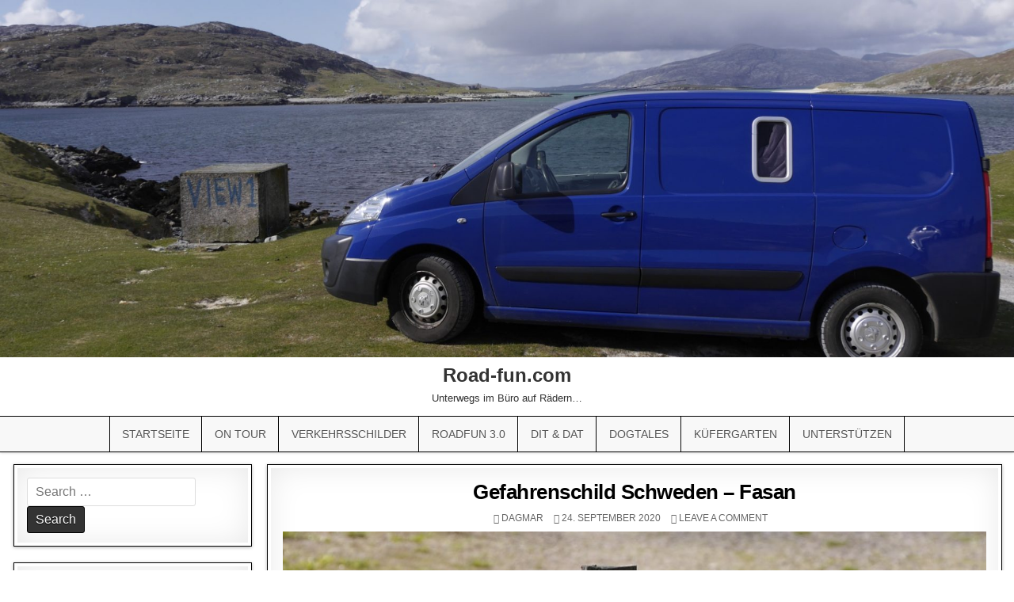

--- FILE ---
content_type: text/html; charset=UTF-8
request_url: https://road-fun.com/gmedia/gefahrenschild_schweden_-_fasan-jpg/
body_size: 16248
content:
<!DOCTYPE html>
<html lang="de">
<head>
<meta charset="UTF-8">
<meta name="viewport" content="width=device-width, initial-scale=1, maximum-scale=1">
<link rel="profile" href="http://gmpg.org/xfn/11">
<link rel="pingback" href="https://road-fun.de/xmlrpc.php">
<meta name='robots' content='index, follow, max-image-preview:large, max-snippet:-1, max-video-preview:-1' />

	<!-- This site is optimized with the Yoast SEO plugin v26.6 - https://yoast.com/wordpress/plugins/seo/ -->
	<title>Gefahrenschild Schweden - Fasan - Road-fun.com</title>
	<link rel="canonical" href="https://road-fun.de/gmedia/gefahrenschild_schweden_-_fasan-jpg/" />
	<meta property="og:locale" content="de_DE" />
	<meta property="og:type" content="article" />
	<meta property="og:title" content="Gefahrenschild Schweden - Fasan - Road-fun.com" />
	<meta property="og:url" content="https://road-fun.de/gmedia/gefahrenschild_schweden_-_fasan-jpg/" />
	<meta property="og:site_name" content="Road-fun.com" />
	<meta name="twitter:card" content="summary_large_image" />
	<script type="application/ld+json" class="yoast-schema-graph">{"@context":"https://schema.org","@graph":[{"@type":"WebPage","@id":"https://road-fun.de/gmedia/gefahrenschild_schweden_-_fasan-jpg/","url":"https://road-fun.de/gmedia/gefahrenschild_schweden_-_fasan-jpg/","name":"Gefahrenschild Schweden - Fasan - Road-fun.com","isPartOf":{"@id":"https://road-fun.de/#website"},"datePublished":"2020-09-24T18:52:45+00:00","breadcrumb":{"@id":"https://road-fun.de/gmedia/gefahrenschild_schweden_-_fasan-jpg/#breadcrumb"},"inLanguage":"de","potentialAction":[{"@type":"ReadAction","target":["https://road-fun.de/gmedia/gefahrenschild_schweden_-_fasan-jpg/"]}]},{"@type":"BreadcrumbList","@id":"https://road-fun.de/gmedia/gefahrenschild_schweden_-_fasan-jpg/#breadcrumb","itemListElement":[{"@type":"ListItem","position":1,"name":"Startseite","item":"https://road-fun.de/"},{"@type":"ListItem","position":2,"name":"Gefahrenschild Schweden &#8211; Fasan"}]},{"@type":"WebSite","@id":"https://road-fun.de/#website","url":"https://road-fun.de/","name":"Road-fun.com","description":"Unterwegs im Büro auf Rädern...","potentialAction":[{"@type":"SearchAction","target":{"@type":"EntryPoint","urlTemplate":"https://road-fun.de/?s={search_term_string}"},"query-input":{"@type":"PropertyValueSpecification","valueRequired":true,"valueName":"search_term_string"}}],"inLanguage":"de"}]}</script>
	<!-- / Yoast SEO plugin. -->


<link rel='dns-prefetch' href='//road-fun.de' />
<link rel='dns-prefetch' href='//fonts.googleapis.com' />
<link rel="alternate" type="application/rss+xml" title="Road-fun.com &raquo; Feed" href="https://road-fun.de/feed/" />
<link rel="alternate" type="application/rss+xml" title="Road-fun.com &raquo; Kommentar-Feed" href="https://road-fun.de/comments/feed/" />
		<!-- Gmedia Open Graph Meta Image -->
		<meta property="og:title" content="Gefahrenschild Schweden - Fasan"/>
		<meta property="og:description" content="Unterwegs im Büro auf Rädern..."/>
		<meta property="og:image" content="https://road-fun.de/wp-content/grand-media/image/Gefahrenschild_Schweden_-_Fasan.jpg"/>
		<!-- End Gmedia Open Graph Meta Image -->
		<link rel="alternate" type="application/rss+xml" title="Road-fun.com &raquo; Gefahrenschild Schweden &#8211; Fasan-Kommentar-Feed" href="https://road-fun.de/gmedia/gefahrenschild_schweden_-_fasan-jpg/feed/" />
<link rel="alternate" title="oEmbed (JSON)" type="application/json+oembed" href="https://road-fun.de/wp-json/oembed/1.0/embed?url=https%3A%2F%2Froad-fun.de%2Fgmedia%2Fgefahrenschild_schweden_-_fasan-jpg%2F" />
<link rel="alternate" title="oEmbed (XML)" type="text/xml+oembed" href="https://road-fun.de/wp-json/oembed/1.0/embed?url=https%3A%2F%2Froad-fun.de%2Fgmedia%2Fgefahrenschild_schweden_-_fasan-jpg%2F&#038;format=xml" />
<style id='wp-img-auto-sizes-contain-inline-css' type='text/css'>
img:is([sizes=auto i],[sizes^="auto," i]){contain-intrinsic-size:3000px 1500px}
/*# sourceURL=wp-img-auto-sizes-contain-inline-css */
</style>
<link rel='stylesheet' id='pt-cv-public-style-css' href='https://road-fun.de/wp-content/plugins/content-views-query-and-display-post-page/public/assets/css/cv.css?ver=4.2.1' type='text/css' media='all' />
<link rel='stylesheet' id='pt-cv-public-pro-style-css' href='https://road-fun.de/wp-content/plugins/pt-content-views-pro/public/assets/css/cvpro.min.css?ver=5.8.8.1' type='text/css' media='all' />
<link rel='stylesheet' id='dashicons-css' href='https://road-fun.de/wp-includes/css/dashicons.min.css?ver=6.9' type='text/css' media='all' />
<link rel='stylesheet' id='post-views-counter-frontend-css' href='https://road-fun.de/wp-content/plugins/post-views-counter/css/frontend.css?ver=1.7.0' type='text/css' media='all' />
<style id='wp-emoji-styles-inline-css' type='text/css'>

	img.wp-smiley, img.emoji {
		display: inline !important;
		border: none !important;
		box-shadow: none !important;
		height: 1em !important;
		width: 1em !important;
		margin: 0 0.07em !important;
		vertical-align: -0.1em !important;
		background: none !important;
		padding: 0 !important;
	}
/*# sourceURL=wp-emoji-styles-inline-css */
</style>
<style id='wp-block-library-inline-css' type='text/css'>
:root{--wp-block-synced-color:#7a00df;--wp-block-synced-color--rgb:122,0,223;--wp-bound-block-color:var(--wp-block-synced-color);--wp-editor-canvas-background:#ddd;--wp-admin-theme-color:#007cba;--wp-admin-theme-color--rgb:0,124,186;--wp-admin-theme-color-darker-10:#006ba1;--wp-admin-theme-color-darker-10--rgb:0,107,160.5;--wp-admin-theme-color-darker-20:#005a87;--wp-admin-theme-color-darker-20--rgb:0,90,135;--wp-admin-border-width-focus:2px}@media (min-resolution:192dpi){:root{--wp-admin-border-width-focus:1.5px}}.wp-element-button{cursor:pointer}:root .has-very-light-gray-background-color{background-color:#eee}:root .has-very-dark-gray-background-color{background-color:#313131}:root .has-very-light-gray-color{color:#eee}:root .has-very-dark-gray-color{color:#313131}:root .has-vivid-green-cyan-to-vivid-cyan-blue-gradient-background{background:linear-gradient(135deg,#00d084,#0693e3)}:root .has-purple-crush-gradient-background{background:linear-gradient(135deg,#34e2e4,#4721fb 50%,#ab1dfe)}:root .has-hazy-dawn-gradient-background{background:linear-gradient(135deg,#faaca8,#dad0ec)}:root .has-subdued-olive-gradient-background{background:linear-gradient(135deg,#fafae1,#67a671)}:root .has-atomic-cream-gradient-background{background:linear-gradient(135deg,#fdd79a,#004a59)}:root .has-nightshade-gradient-background{background:linear-gradient(135deg,#330968,#31cdcf)}:root .has-midnight-gradient-background{background:linear-gradient(135deg,#020381,#2874fc)}:root{--wp--preset--font-size--normal:16px;--wp--preset--font-size--huge:42px}.has-regular-font-size{font-size:1em}.has-larger-font-size{font-size:2.625em}.has-normal-font-size{font-size:var(--wp--preset--font-size--normal)}.has-huge-font-size{font-size:var(--wp--preset--font-size--huge)}.has-text-align-center{text-align:center}.has-text-align-left{text-align:left}.has-text-align-right{text-align:right}.has-fit-text{white-space:nowrap!important}#end-resizable-editor-section{display:none}.aligncenter{clear:both}.items-justified-left{justify-content:flex-start}.items-justified-center{justify-content:center}.items-justified-right{justify-content:flex-end}.items-justified-space-between{justify-content:space-between}.screen-reader-text{border:0;clip-path:inset(50%);height:1px;margin:-1px;overflow:hidden;padding:0;position:absolute;width:1px;word-wrap:normal!important}.screen-reader-text:focus{background-color:#ddd;clip-path:none;color:#444;display:block;font-size:1em;height:auto;left:5px;line-height:normal;padding:15px 23px 14px;text-decoration:none;top:5px;width:auto;z-index:100000}html :where(.has-border-color){border-style:solid}html :where([style*=border-top-color]){border-top-style:solid}html :where([style*=border-right-color]){border-right-style:solid}html :where([style*=border-bottom-color]){border-bottom-style:solid}html :where([style*=border-left-color]){border-left-style:solid}html :where([style*=border-width]){border-style:solid}html :where([style*=border-top-width]){border-top-style:solid}html :where([style*=border-right-width]){border-right-style:solid}html :where([style*=border-bottom-width]){border-bottom-style:solid}html :where([style*=border-left-width]){border-left-style:solid}html :where(img[class*=wp-image-]){height:auto;max-width:100%}:where(figure){margin:0 0 1em}html :where(.is-position-sticky){--wp-admin--admin-bar--position-offset:var(--wp-admin--admin-bar--height,0px)}@media screen and (max-width:600px){html :where(.is-position-sticky){--wp-admin--admin-bar--position-offset:0px}}

/*# sourceURL=wp-block-library-inline-css */
</style><style id='global-styles-inline-css' type='text/css'>
:root{--wp--preset--aspect-ratio--square: 1;--wp--preset--aspect-ratio--4-3: 4/3;--wp--preset--aspect-ratio--3-4: 3/4;--wp--preset--aspect-ratio--3-2: 3/2;--wp--preset--aspect-ratio--2-3: 2/3;--wp--preset--aspect-ratio--16-9: 16/9;--wp--preset--aspect-ratio--9-16: 9/16;--wp--preset--color--black: #000000;--wp--preset--color--cyan-bluish-gray: #abb8c3;--wp--preset--color--white: #ffffff;--wp--preset--color--pale-pink: #f78da7;--wp--preset--color--vivid-red: #cf2e2e;--wp--preset--color--luminous-vivid-orange: #ff6900;--wp--preset--color--luminous-vivid-amber: #fcb900;--wp--preset--color--light-green-cyan: #7bdcb5;--wp--preset--color--vivid-green-cyan: #00d084;--wp--preset--color--pale-cyan-blue: #8ed1fc;--wp--preset--color--vivid-cyan-blue: #0693e3;--wp--preset--color--vivid-purple: #9b51e0;--wp--preset--gradient--vivid-cyan-blue-to-vivid-purple: linear-gradient(135deg,rgb(6,147,227) 0%,rgb(155,81,224) 100%);--wp--preset--gradient--light-green-cyan-to-vivid-green-cyan: linear-gradient(135deg,rgb(122,220,180) 0%,rgb(0,208,130) 100%);--wp--preset--gradient--luminous-vivid-amber-to-luminous-vivid-orange: linear-gradient(135deg,rgb(252,185,0) 0%,rgb(255,105,0) 100%);--wp--preset--gradient--luminous-vivid-orange-to-vivid-red: linear-gradient(135deg,rgb(255,105,0) 0%,rgb(207,46,46) 100%);--wp--preset--gradient--very-light-gray-to-cyan-bluish-gray: linear-gradient(135deg,rgb(238,238,238) 0%,rgb(169,184,195) 100%);--wp--preset--gradient--cool-to-warm-spectrum: linear-gradient(135deg,rgb(74,234,220) 0%,rgb(151,120,209) 20%,rgb(207,42,186) 40%,rgb(238,44,130) 60%,rgb(251,105,98) 80%,rgb(254,248,76) 100%);--wp--preset--gradient--blush-light-purple: linear-gradient(135deg,rgb(255,206,236) 0%,rgb(152,150,240) 100%);--wp--preset--gradient--blush-bordeaux: linear-gradient(135deg,rgb(254,205,165) 0%,rgb(254,45,45) 50%,rgb(107,0,62) 100%);--wp--preset--gradient--luminous-dusk: linear-gradient(135deg,rgb(255,203,112) 0%,rgb(199,81,192) 50%,rgb(65,88,208) 100%);--wp--preset--gradient--pale-ocean: linear-gradient(135deg,rgb(255,245,203) 0%,rgb(182,227,212) 50%,rgb(51,167,181) 100%);--wp--preset--gradient--electric-grass: linear-gradient(135deg,rgb(202,248,128) 0%,rgb(113,206,126) 100%);--wp--preset--gradient--midnight: linear-gradient(135deg,rgb(2,3,129) 0%,rgb(40,116,252) 100%);--wp--preset--font-size--small: 13px;--wp--preset--font-size--medium: 20px;--wp--preset--font-size--large: 36px;--wp--preset--font-size--x-large: 42px;--wp--preset--spacing--20: 0.44rem;--wp--preset--spacing--30: 0.67rem;--wp--preset--spacing--40: 1rem;--wp--preset--spacing--50: 1.5rem;--wp--preset--spacing--60: 2.25rem;--wp--preset--spacing--70: 3.38rem;--wp--preset--spacing--80: 5.06rem;--wp--preset--shadow--natural: 6px 6px 9px rgba(0, 0, 0, 0.2);--wp--preset--shadow--deep: 12px 12px 50px rgba(0, 0, 0, 0.4);--wp--preset--shadow--sharp: 6px 6px 0px rgba(0, 0, 0, 0.2);--wp--preset--shadow--outlined: 6px 6px 0px -3px rgb(255, 255, 255), 6px 6px rgb(0, 0, 0);--wp--preset--shadow--crisp: 6px 6px 0px rgb(0, 0, 0);}:where(.is-layout-flex){gap: 0.5em;}:where(.is-layout-grid){gap: 0.5em;}body .is-layout-flex{display: flex;}.is-layout-flex{flex-wrap: wrap;align-items: center;}.is-layout-flex > :is(*, div){margin: 0;}body .is-layout-grid{display: grid;}.is-layout-grid > :is(*, div){margin: 0;}:where(.wp-block-columns.is-layout-flex){gap: 2em;}:where(.wp-block-columns.is-layout-grid){gap: 2em;}:where(.wp-block-post-template.is-layout-flex){gap: 1.25em;}:where(.wp-block-post-template.is-layout-grid){gap: 1.25em;}.has-black-color{color: var(--wp--preset--color--black) !important;}.has-cyan-bluish-gray-color{color: var(--wp--preset--color--cyan-bluish-gray) !important;}.has-white-color{color: var(--wp--preset--color--white) !important;}.has-pale-pink-color{color: var(--wp--preset--color--pale-pink) !important;}.has-vivid-red-color{color: var(--wp--preset--color--vivid-red) !important;}.has-luminous-vivid-orange-color{color: var(--wp--preset--color--luminous-vivid-orange) !important;}.has-luminous-vivid-amber-color{color: var(--wp--preset--color--luminous-vivid-amber) !important;}.has-light-green-cyan-color{color: var(--wp--preset--color--light-green-cyan) !important;}.has-vivid-green-cyan-color{color: var(--wp--preset--color--vivid-green-cyan) !important;}.has-pale-cyan-blue-color{color: var(--wp--preset--color--pale-cyan-blue) !important;}.has-vivid-cyan-blue-color{color: var(--wp--preset--color--vivid-cyan-blue) !important;}.has-vivid-purple-color{color: var(--wp--preset--color--vivid-purple) !important;}.has-black-background-color{background-color: var(--wp--preset--color--black) !important;}.has-cyan-bluish-gray-background-color{background-color: var(--wp--preset--color--cyan-bluish-gray) !important;}.has-white-background-color{background-color: var(--wp--preset--color--white) !important;}.has-pale-pink-background-color{background-color: var(--wp--preset--color--pale-pink) !important;}.has-vivid-red-background-color{background-color: var(--wp--preset--color--vivid-red) !important;}.has-luminous-vivid-orange-background-color{background-color: var(--wp--preset--color--luminous-vivid-orange) !important;}.has-luminous-vivid-amber-background-color{background-color: var(--wp--preset--color--luminous-vivid-amber) !important;}.has-light-green-cyan-background-color{background-color: var(--wp--preset--color--light-green-cyan) !important;}.has-vivid-green-cyan-background-color{background-color: var(--wp--preset--color--vivid-green-cyan) !important;}.has-pale-cyan-blue-background-color{background-color: var(--wp--preset--color--pale-cyan-blue) !important;}.has-vivid-cyan-blue-background-color{background-color: var(--wp--preset--color--vivid-cyan-blue) !important;}.has-vivid-purple-background-color{background-color: var(--wp--preset--color--vivid-purple) !important;}.has-black-border-color{border-color: var(--wp--preset--color--black) !important;}.has-cyan-bluish-gray-border-color{border-color: var(--wp--preset--color--cyan-bluish-gray) !important;}.has-white-border-color{border-color: var(--wp--preset--color--white) !important;}.has-pale-pink-border-color{border-color: var(--wp--preset--color--pale-pink) !important;}.has-vivid-red-border-color{border-color: var(--wp--preset--color--vivid-red) !important;}.has-luminous-vivid-orange-border-color{border-color: var(--wp--preset--color--luminous-vivid-orange) !important;}.has-luminous-vivid-amber-border-color{border-color: var(--wp--preset--color--luminous-vivid-amber) !important;}.has-light-green-cyan-border-color{border-color: var(--wp--preset--color--light-green-cyan) !important;}.has-vivid-green-cyan-border-color{border-color: var(--wp--preset--color--vivid-green-cyan) !important;}.has-pale-cyan-blue-border-color{border-color: var(--wp--preset--color--pale-cyan-blue) !important;}.has-vivid-cyan-blue-border-color{border-color: var(--wp--preset--color--vivid-cyan-blue) !important;}.has-vivid-purple-border-color{border-color: var(--wp--preset--color--vivid-purple) !important;}.has-vivid-cyan-blue-to-vivid-purple-gradient-background{background: var(--wp--preset--gradient--vivid-cyan-blue-to-vivid-purple) !important;}.has-light-green-cyan-to-vivid-green-cyan-gradient-background{background: var(--wp--preset--gradient--light-green-cyan-to-vivid-green-cyan) !important;}.has-luminous-vivid-amber-to-luminous-vivid-orange-gradient-background{background: var(--wp--preset--gradient--luminous-vivid-amber-to-luminous-vivid-orange) !important;}.has-luminous-vivid-orange-to-vivid-red-gradient-background{background: var(--wp--preset--gradient--luminous-vivid-orange-to-vivid-red) !important;}.has-very-light-gray-to-cyan-bluish-gray-gradient-background{background: var(--wp--preset--gradient--very-light-gray-to-cyan-bluish-gray) !important;}.has-cool-to-warm-spectrum-gradient-background{background: var(--wp--preset--gradient--cool-to-warm-spectrum) !important;}.has-blush-light-purple-gradient-background{background: var(--wp--preset--gradient--blush-light-purple) !important;}.has-blush-bordeaux-gradient-background{background: var(--wp--preset--gradient--blush-bordeaux) !important;}.has-luminous-dusk-gradient-background{background: var(--wp--preset--gradient--luminous-dusk) !important;}.has-pale-ocean-gradient-background{background: var(--wp--preset--gradient--pale-ocean) !important;}.has-electric-grass-gradient-background{background: var(--wp--preset--gradient--electric-grass) !important;}.has-midnight-gradient-background{background: var(--wp--preset--gradient--midnight) !important;}.has-small-font-size{font-size: var(--wp--preset--font-size--small) !important;}.has-medium-font-size{font-size: var(--wp--preset--font-size--medium) !important;}.has-large-font-size{font-size: var(--wp--preset--font-size--large) !important;}.has-x-large-font-size{font-size: var(--wp--preset--font-size--x-large) !important;}
/*# sourceURL=global-styles-inline-css */
</style>

<style id='classic-theme-styles-inline-css' type='text/css'>
/*! This file is auto-generated */
.wp-block-button__link{color:#fff;background-color:#32373c;border-radius:9999px;box-shadow:none;text-decoration:none;padding:calc(.667em + 2px) calc(1.333em + 2px);font-size:1.125em}.wp-block-file__button{background:#32373c;color:#fff;text-decoration:none}
/*# sourceURL=/wp-includes/css/classic-themes.min.css */
</style>
<link rel='stylesheet' id='mintwp-maincss-css' href='https://road-fun.de/wp-content/themes/mintwp-pro/style.css' type='text/css' media='all' />
<link rel='stylesheet' id='font-awesome-css' href='https://road-fun.de/wp-content/themes/mintwp-pro/assets/css/font-awesome.min.css' type='text/css' media='all' />
<link rel='stylesheet' id='mintwp-webfont-css' href='//fonts.googleapis.com/css?family=Playfair+Display:400,400i,700,700i|Domine:400,700|Oswald:400,700|Patua+One&#038;subset=greek' type='text/css' media='all' />
<link rel='stylesheet' id='wp-pagenavi-css' href='https://road-fun.de/wp-content/plugins/wp-pagenavi/pagenavi-css.css?ver=2.70' type='text/css' media='all' />
<link rel='stylesheet' id='gmedia-global-frontend-css' href='https://road-fun.de/wp-content/plugins/grand-media/assets/gmedia.global.front.css?ver=1.15.0' type='text/css' media='all' />
<script type="text/javascript" src="https://road-fun.de/wp-includes/js/jquery/jquery.min.js?ver=3.7.1" id="jquery-core-js"></script>
<script type="text/javascript" src="https://road-fun.de/wp-includes/js/jquery/jquery-migrate.min.js?ver=3.4.1" id="jquery-migrate-js"></script>
<link rel="https://api.w.org/" href="https://road-fun.de/wp-json/" /><link rel="EditURI" type="application/rsd+xml" title="RSD" href="https://road-fun.de/xmlrpc.php?rsd" />
<meta name="generator" content="WordPress 6.9" />
<link rel='shortlink' href='https://road-fun.de/?p=5655' />

<!-- <meta name="GmediaGallery" version="1.24.1/1.8.0" license="2651:1sl-5e3b-2aca-2b28" /> -->
    <style type="text/css">
    body{font-family:Verdana,Geneva,sans-serif;font-size:16px;font-weight:;font-style:;line-height:;}

    h1{font-size:;font-weight:;font-style:;}
    h2{font-size:;font-weight:;font-style:;}
    h3{font-size:;font-weight:;font-style:;}
    h4{font-size:;font-weight:;font-style:;}
    h5{font-size:;font-weight:;font-style:;}
    h6{font-size:;font-weight:;font-style:;}
    h1,h2,h3,h4,h5,h6{font-family:Verdana,Geneva,sans-serif;line-height:;}

    .mintwp-site-title{font-family:Verdana,Geneva,sans-serif;font-size:;font-weight:;font-style:;line-height: !important;}
    .mintwp-site-description{font-family:Verdana,Geneva,sans-serif;font-size:;font-weight:;font-style:;line-height: !important;}

    .mintwp-nav-primary-menu a{font-family:Verdana,Geneva,sans-serif;font-size:14px;font-weight:;font-style:;}

    .entry-title{font-family:Verdana,Geneva,sans-serif;font-size:;font-weight:;font-style:;line-height:;}

    .mintwp-posts-heading,.mintwp-sidebar-widget-areas .widget .mintwp-widget-title,.mintwp-featured-posts-area .widget .mintwp-widget-title{font-family:Verdana,Geneva,sans-serif;font-size:;font-weight:;font-style:;line-height:;}

    #mintwp-footer-blocks .widget .mintwp-widget-title{font-family:Verdana,Geneva,sans-serif;font-size:;font-weight:;font-style:;line-height:;}

    .mintwp-list-post .mintwp-list-post-title{font-family:Verdana,Geneva,sans-serif;font-size:;font-weight:;font-style:;line-height:;}

    .mintwp-related-posts-wrap h4,.mintwp-grid-post .mintwp-grid-post-title{font-family:Verdana,Geneva,sans-serif;font-size:;font-weight:;font-style:;line-height:;}

    .mintwp-grid-post-categories a{font-family:Verdana,Geneva,sans-serif;font-size:;font-weight:;font-style:;}

    .mintwp-entry-meta-single,.mintwp-list-post-footer,.mintwp-grid-post-footer{font-family:Verdana,Geneva,sans-serif;font-size:;font-weight:;font-style:;}
    </style>
        <style type="text/css">
        
                    
                
        .mintwp-top-social-icons{background: #ffffff;}
    
    
            .mintwp-nav-primary{border-top:1px solid #000000}
            .mintwp-nav-primary{border-bottom:1px solid #000000}
                                    .mintwp-nav-primary-menu .sub-menu a,.mintwp-nav-primary-menu .children a{border:1px solid #000000;border-top:none;}
    .mintwp-nav-primary-menu .sub-menu li:first-child a,.mintwp-nav-primary-menu .children li:first-child a{border-top:1px solid #000000;}
    .mintwp-nav-primary-menu > li > a{border-right:1px solid #000000;}
    .mintwp-nav-primary-menu > li:first-child > a{border-left:1px solid #000000;}
        
    
            .mintwp-box{border:1px solid #000000}
            .mintwp-box-inside{border:4px solid #ffffff}
    
            .mintwp-grid-post{border:1px solid #000000;}
            .mintwp-grid-post-inside{border:4px solid #ffffff;}
                            
        
                
                        
        
            
                
                                    
            
        </style>
    <style type="text/css" id="custom-background-css">
body.custom-background { background-color: #ffffff; }
</style>
	<link rel="icon" href="https://road-fun.de/wp-content/uploads/2019/02/roadfun.jpg" sizes="32x32" />
<link rel="icon" href="https://road-fun.de/wp-content/uploads/2019/02/roadfun.jpg" sizes="192x192" />
<link rel="apple-touch-icon" href="https://road-fun.de/wp-content/uploads/2019/02/roadfun.jpg" />
<meta name="msapplication-TileImage" content="https://road-fun.de/wp-content/uploads/2019/02/roadfun.jpg" />
</head>

<body class="wp-singular gmedia-template-default single single-gmedia postid-5655 custom-background wp-theme-mintwp-pro mintwp-animated mintwp-fadein dpt mintwp-site-singular mintwp-layout-s1-c mintwp-header-full-width mintwp-no-bottom-widgets" id="mintwp-site-body" itemscope="itemscope" itemtype="http://schema.org/WebPage">

<div id="mintwp-search-overlay-wrap" class="mintwp-search-overlay">
  <span class="mintwp-search-closebtn" title="Close Search">&#xD7;</span>
  <div class="mintwp-search-overlay-content">
    
<form role="search" method="get" class="mintwp-search-form" action="https://road-fun.de/">
<label>
    <span class="screen-reader-text">Search for:</span>
    <input type="search" class="mintwp-search-field" placeholder="Search &hellip;" value="" name="s" />
</label>
<input type="submit" class="mintwp-search-submit" value="Search" />
</form>  </div>
</div>

<div class="mintwp-container" id="mintwp-header" itemscope="itemscope" itemtype="http://schema.org/WPHeader" role="banner">
<div class="mintwp-head-content clearfix" id="mintwp-head-content">

    <div class="mintwp-header-image clearfix">
    <a href="https://road-fun.de/" rel="home" class="mintwp-header-img-link">
        <img src="https://road-fun.com/wp-content/uploads/2020/08/cropped-view1.jpg" width="1920" height="676" alt="" class="mintwp-header-img"/>
    </a>
    </div>
    
<div class="mintwp-outer-wrapper">
<div class="mintwp-header-inside clearfix">

<div id="mintwp-logo">
    <div class="site-branding">
      <h1 class="mintwp-site-title"><a href="https://road-fun.de/" rel="home">Road-fun.com</a></h1>
      <p class="mintwp-site-description">Unterwegs im Büro auf Rädern&#8230;</p>
    </div>
</div><!--/#mintwp-logo -->


</div>
</div>

</div><!--/#mintwp-head-content -->
</div><!--/#mintwp-header -->

<div class="mintwp-container mintwp-primary-menu-container clearfix">
<div class="mintwp-primary-menu-container-inside clearfix">
<nav class="mintwp-nav-primary" id="mintwp-primary-navigation" itemscope="itemscope" itemtype="http://schema.org/SiteNavigationElement" role="navigation">
<div class="mintwp-outer-wrapper">
<div class="menu-navi-container"><ul id="mintwp-menu-primary-navigation" class="mintwp-nav-primary-menu mintwp-menu-primary"><li id="menu-item-22" class="menu-item menu-item-type-custom menu-item-object-custom menu-item-22"><a href="http://road-fun.com">Startseite</a></li>
<li id="menu-item-216" class="menu-item menu-item-type-taxonomy menu-item-object-category menu-item-has-children menu-item-216"><a href="https://road-fun.de/category/on-tour/">On Tour</a>
<ul class="sub-menu">
	<li id="menu-item-700" class="menu-item menu-item-type-taxonomy menu-item-object-category menu-item-has-children menu-item-700"><a href="https://road-fun.de/category/on-tour/reiseabenteuer-so/">Reiseabenteuer &amp; so</a>
	<ul class="sub-menu">
		<li id="menu-item-9915" class="menu-item menu-item-type-post_type menu-item-object-page menu-item-9915"><a href="https://road-fun.de/alpen-und-mehr-d-a-ch-i/">Alpen und mehr</a></li>
		<li id="menu-item-659" class="menu-item menu-item-type-taxonomy menu-item-object-category menu-item-659"><a href="https://road-fun.de/category/on-tour/reiseabenteuer-so/skandinavien/">Skandinavien</a></li>
		<li id="menu-item-655" class="menu-item menu-item-type-taxonomy menu-item-object-category menu-item-655"><a href="https://road-fun.de/category/on-tour/reiseabenteuer-so/grossbritannien-irland/">Großbritannien &#038; Irland</a></li>
		<li id="menu-item-656" class="menu-item menu-item-type-taxonomy menu-item-object-category menu-item-656"><a href="https://road-fun.de/category/on-tour/reiseabenteuer-so/island-faeroeer/">Island &#038; Färöer</a></li>
		<li id="menu-item-654" class="menu-item menu-item-type-taxonomy menu-item-object-category menu-item-654"><a href="https://road-fun.de/category/on-tour/reiseabenteuer-so/frankreich-spanien/">Der (Süd)Westen</a></li>
		<li id="menu-item-657" class="menu-item menu-item-type-taxonomy menu-item-object-category menu-item-657"><a href="https://road-fun.de/category/on-tour/reiseabenteuer-so/mittelmeer-inseln/">Mittelmeer &#038; Inseln</a></li>
		<li id="menu-item-3789" class="menu-item menu-item-type-taxonomy menu-item-object-category menu-item-3789"><a href="https://road-fun.de/category/on-tour/reiseabenteuer-so/baltikum/">Baltikum &#038; Polen</a></li>
		<li id="menu-item-651" class="menu-item menu-item-type-taxonomy menu-item-object-category menu-item-651"><a href="https://road-fun.de/category/on-tour/reiseabenteuer-so/balkan-osteuropa/">Balkan &amp; Osteuropa</a></li>
		<li id="menu-item-653" class="menu-item menu-item-type-taxonomy menu-item-object-category menu-item-653"><a href="https://road-fun.de/category/on-tour/reiseabenteuer-so/china-peking/">Asien</a></li>
		<li id="menu-item-658" class="menu-item menu-item-type-taxonomy menu-item-object-category menu-item-658"><a href="https://road-fun.de/category/on-tour/reiseabenteuer-so/neuseeland/">Neuseeland</a></li>
	</ul>
</li>
	<li id="menu-item-701" class="menu-item menu-item-type-taxonomy menu-item-object-category menu-item-701"><a href="https://road-fun.de/category/on-tour/schmeck-die-welt/">Schmeck die Welt</a></li>
	<li id="menu-item-649" class="menu-item menu-item-type-taxonomy menu-item-object-category menu-item-649"><a href="https://road-fun.de/category/my-car-is-my-castle/">My car is my castle</a></li>
</ul>
</li>
<li id="menu-item-8377" class="menu-item menu-item-type-post_type menu-item-object-page menu-item-has-children menu-item-8377"><a href="https://road-fun.de/road-fun-die-grosse-verkehrsschildersammlung/">Verkehrsschilder</a>
<ul class="sub-menu">
	<li id="menu-item-9297" class="menu-item menu-item-type-custom menu-item-object-custom menu-item-9297"><a href="http://road-fun.com/road-fun-die-grosse-verkehrsschildersammlung/#europa">Schilder in Europa</a></li>
	<li id="menu-item-9298" class="menu-item menu-item-type-custom menu-item-object-custom menu-item-9298"><a href="http://road-fun.com/road-fun-die-grosse-verkehrsschildersammlung/#afrika">Schilder in Afrika</a></li>
	<li id="menu-item-9299" class="menu-item menu-item-type-custom menu-item-object-custom menu-item-9299"><a href="http://road-fun.com/road-fun-die-grosse-verkehrsschildersammlung/#amerika">Amerika (Nord + Süd)</a></li>
	<li id="menu-item-9301" class="menu-item menu-item-type-custom menu-item-object-custom menu-item-9301"><a href="http://road-fun.com/road-fun-die-grosse-verkehrsschildersammlung/#asien">Schilder in Asien</a></li>
	<li id="menu-item-9300" class="menu-item menu-item-type-custom menu-item-object-custom menu-item-9300"><a href="http://road-fun.com/road-fun-die-grosse-verkehrsschildersammlung/#ozeanien">Schilder in Ozeanien</a></li>
	<li id="menu-item-5194" class="menu-item menu-item-type-post_type menu-item-object-post menu-item-5194"><a href="https://road-fun.de/individuelle-schilderanfertigungen-fuer-die-private-nutzung/">Individual Schilder</a></li>
	<li id="menu-item-5859" class="menu-item menu-item-type-taxonomy menu-item-object-category menu-item-5859"><a href="https://road-fun.de/category/schildergeschichten/">Schildergeschichten</a></li>
</ul>
</li>
<li id="menu-item-9904" class="menu-item menu-item-type-post_type menu-item-object-page menu-item-9904"><a href="https://road-fun.de/roadfun-3-0-ab-jetzt-im-wohnmobil/">Roadfun 3.0</a></li>
<li id="menu-item-374" class="menu-item menu-item-type-taxonomy menu-item-object-category menu-item-has-children menu-item-374"><a href="https://road-fun.de/category/dit-dat/">Dit &amp; Dat</a>
<ul class="sub-menu">
	<li id="menu-item-6604" class="menu-item menu-item-type-taxonomy menu-item-object-category menu-item-6604"><a href="https://road-fun.de/category/roadfun/kunst-am-strassenrand/">Kunst am Straßenrand</a></li>
	<li id="menu-item-2281" class="menu-item menu-item-type-post_type menu-item-object-post menu-item-2281"><a href="https://road-fun.de/365-ueberzeugende-ausreden-fuers-zuspaetkommen-mit-beweisfoto/">365 x Zuspätkommen</a></li>
	<li id="menu-item-2280" class="menu-item menu-item-type-post_type menu-item-object-post menu-item-2280"><a href="https://road-fun.de/pick-up-3-pieces/">Pick up 3 Pieces</a></li>
	<li id="menu-item-4433" class="menu-item menu-item-type-taxonomy menu-item-object-category menu-item-4433"><a href="https://road-fun.de/category/heldengalerie/">Heldengalerie</a></li>
</ul>
</li>
<li id="menu-item-215" class="menu-item menu-item-type-taxonomy menu-item-object-category menu-item-215"><a href="https://road-fun.de/category/dogtales/">Dogtales</a></li>
<li id="menu-item-8144" class="menu-item menu-item-type-taxonomy menu-item-object-category menu-item-8144"><a href="https://road-fun.de/category/kuefergarten/">Küfergarten</a></li>
<li id="menu-item-10972" class="menu-item menu-item-type-post_type menu-item-object-page menu-item-has-children menu-item-10972"><a href="https://road-fun.de/road-fun-unterstuetzen/">Unterstützen</a>
<ul class="sub-menu">
	<li id="menu-item-1291" class="menu-item menu-item-type-custom menu-item-object-custom menu-item-1291"><a href="https://stock.adobe.com/de/contributor/203215918/Roadfun">Road-Fun Fotos</a></li>
</ul>
</li>
</ul></div></div>
</nav>
</div>
</div>

<div class="mintwp-outer-wrapper">


</div>

<div class="mintwp-outer-wrapper">
<div class="mintwp-container clearfix" id="mintwp-wrapper">
<div class="mintwp-content-wrapper clearfix" id="mintwp-content-wrapper">
<div class="mintwp-main-wrapper clearfix" id="mintwp-main-wrapper" itemscope="itemscope" itemtype="http://schema.org/Blog" role="main">
<div class="theiaStickySidebar">
<div class="mintwp-main-wrapper-inside clearfix">




<div class="mintwp-posts-wrapper" id="mintwp-posts-wrapper">


    
<article id="post-5655" class="mintwp-post-singular mintwp-box post-5655 gmedia type-gmedia status-publish hentry">
<div class='mintwp-box-inside'>

    <header class="entry-header">
        
        <h1 class="post-title entry-title"><a href="https://road-fun.de/gmedia/gefahrenschild_schweden_-_fasan-jpg/" rel="bookmark">Gefahrenschild Schweden &#8211; Fasan</a></h1>
                <div class="mintwp-entry-meta-single">
    <span class="mintwp-entry-meta-single-author"><i class="fa fa-user-circle-o"></i>&nbsp;<span class="author vcard" itemscope="itemscope" itemtype="http://schema.org/Person" itemprop="author"><a class="url fn n" href="https://road-fun.de/author/dagmar/">Dagmar</a></span></span>    <span class="mintwp-entry-meta-single-date"><i class="fa fa-clock-o"></i>&nbsp;24. September 2020</span>        <span class="mintwp-entry-meta-single-comments"><i class="fa fa-comments-o"></i>&nbsp;<a href="https://road-fun.de/gmedia/gefahrenschild_schweden_-_fasan-jpg/#respond">Leave a comment</a></span>
            </div>
        </header><!-- .entry-header -->

    <div class="entry-content clearfix">
            <div class="GmediaGallery_SinglePage">					<a class="gmedia-item-link" rel="gmedia-item"						href="https://road-fun.de/wp-content/grand-media/image/Gefahrenschild_Schweden_-_Fasan.jpg"><img class="gmedia-item"							style="max-width:100%;"							src="https://road-fun.de/wp-content/grand-media/image/Gefahrenschild_Schweden_-_Fasan.jpg"							alt="Gefahrenschild Schweden - Fasan"/></a>										<div class="gmsingle_wrapper gmsingle_clearfix">						<script type="text/html" class="gm_script2html">							<div class="gmsingle_photo_header gmsingle_clearfix">								<div class="gmsingle_name_wrap gmsingle_clearfix">																			<div class="gmsingle_user_avatar">											<a class="gmsingle_user_avatar_link"												href="https://road-fun.de/author/dagmar/"><img													src="https://secure.gravatar.com/avatar/08c6ec7ef4d93d2fbe225b76565621a63da37a6678b0e155e35c83c53d6b4a30?s=60&#038;d=wavatar&#038;r=g" alt=""/></a>										</div>																		<div class="gmsingle_title_author">										<div class="gmsingle_title">											Gefahrenschild Schweden - Fasan											&nbsp;										</div>										<div class="gmsingle_author_name">											<a class="gmsingle_author_link"												href="https://road-fun.de/author/dagmar/">Dagmar</a>										</div>									</div>								</div>							</div>						</script>						<div class="gmsingle_photo_info">							<div class="gmsingle_description_wrap">																<script type="text/html" class="gm_script2html">																			<div class="gmsingle_terms">											<span class="gmsingle_term_label">Kategorien:</span>											<span class="gmsingle_categories"><span class='gmsingle_term'><a href='https://road-fun.de/gmedia-category/Schilder als Individualanfertigungen/'>Schilder als Individualanfertigungen</a></span> <span class='gmsingle_term'><a href='https://road-fun.de/gmedia-category/Verkehrsschilder Schweden/'>Verkehrsschilder Schweden</a></span></span>										</div>																				<div class="gmsingle_terms">											<span class="gmsingle_term_label">Schlagwörter:</span>											<span class="gmsingle_tags"><span class='gmsingle_term'><a href='https://road-fun.de/gmedia-tag/Schweden Gefahr Tiere/'>#Schweden Gefahr Tiere</a></span></span>										</div>																	</script>							</div>							<script type="text/html" class="gm_script2html">																<div class="gmsingle_details_section">									<div class="gmsingle_details_title">Details</div>									<div class="gmsingle_slide_details">																				<div class='gmsingle_meta'>																						<div class='gmsingle_clearfix'>												<span class='gmsingle_meta_key'>Uploaded</span>												<span class='gmsingle_meta_value'>24. September 2020</span>											</div>										</div>									</div>								</div>							</script>						</div>					</div>					<style>						.gmsingle_clearfix {							display: block;						}						.gmsingle_clearfix::after {							visibility: hidden;							display: block;							font-size: 0;							content: ' ';							clear: both;							height: 0;						}						.gmsingle_wrapper {							margin: 0 auto;						}						.gmsingle_wrapper * {							-webkit-box-sizing: border-box;							-moz-box-sizing: border-box;							box-sizing: border-box;						}						.gmsingle_photo_header {							margin-bottom: 15px;						}						.gmsingle_name_wrap {							padding: 24px 0 2px 80px;							height: 85px;							max-width: 100%;							overflow: hidden;							white-space: nowrap;							position: relative;						}						.gmsingle_name_wrap .gmsingle_user_avatar {							position: absolute;							top: 20px;							left: 0;						}						.gmsingle_name_wrap .gmsingle_user_avatar a.gmsingle_user_avatar_link {							display: block;							text-decoration: none;						}						.gmsingle_name_wrap .gmsingle_user_avatar img {							height: 60px !important;							width: auto;							overflow: hidden;							border-radius: 3px;						}						.gmsingle_name_wrap .gmsingle_title_author {							display: inline-block;							vertical-align: top;							max-width: 100%;						}						.gmsingle_name_wrap .gmsingle_title_author .gmsingle_title {							text-rendering: auto;							font-weight: 100;							font-size: 24px;							width: 100%;							overflow: hidden;							white-space: nowrap;							text-overflow: ellipsis;							margin: 0;							padding: 1px 0;							height: 1.1em;							line-height: 1;							box-sizing: content-box;							letter-spacing: 0;							text-transform: capitalize;						}						.gmsingle_name_wrap .gmsingle_title_author > div {							font-size: 14px;						}						.gmsingle_name_wrap .gmsingle_title_author .gmsingle_author_name {							float: left;						}						.gmsingle_name_wrap .gmsingle_title_author a {							font-size: inherit;						}						.gmsingle_photo_info {							display: flex;							flex-wrap: wrap;						}						.gmsingle_details_title {							margin: 0;							padding: 0;							text-transform: uppercase;							font-size: 18px;							line-height: 1em;							font-weight: 300;							height: 1.1em;							display: inline-block;							overflow: visible;							border: none;						}						.gmsingle_description_wrap {							flex: 1;							overflow: hidden;							min-width: 220px;							max-width: 100%;							padding-right: 7px;							margin-bottom: 30px;						}						.gmsingle_description_wrap .gmsingle_terms {							overflow: hidden;							margin: 0;							position: relative;							font-size: 14px;							font-weight: 300;						}						.gmsingle_description_wrap .gmsingle_term_label {							margin-right: 10px;						}						.gmsingle_description_wrap .gmsingle_term_label:empty {							display: none;						}						.gmsingle_description_wrap .gmsingle_terms .gmsingle_term {							display: inline-block;							margin: 0 12px 1px 0;						}						.gmsingle_description_wrap .gmsingle_terms .gmsingle_term a {							white-space: nowrap;						}						.gmsingle_details_section {							flex: 1;							width: 33%;							padding-right: 7px;							padding-left: 7px;							min-width: 220px;							max-width: 100%;						}						.gmsingle_details_section .gmsingle_slide_details {							margin: 20px 0;						}						.gmsingle_location_section {							flex: 1;							width: 27%;							padding-right: 7px;							padding-left: 7px;							min-width: 220px;							max-width: 100%;						}						.gmsingle_location_section .gmsingle_location_info {							margin: 20px 0;						}						.gmsingle_location_section .gmsingle_location_info * {							display: block;						}						.gmsingle_location_section .gmsingle_location_info img {							width: 100%;							height: auto;						}						.gmsingle_badges {							border-bottom: 1px solid rgba(0, 0, 0, 0.1);							padding-bottom: 17px;							margin-bottom: 12px;							text-align: left;							font-weight: 300;						}						.gmsingle_badges__column {							display: inline-block;							vertical-align: top;							width: 40%;							min-width: 80px;						}						.gmsingle_badges__column .gmsingle_badges__label {							font-size: 14px;						}						.gmsingle_badges__column .gmsingle_badges__count {							font-size: 20px;							line-height: 1em;							margin-top: 1px;						}						.gmsingle_exif {							border-bottom: 1px solid rgba(0, 0, 0, 0.1);							padding-bottom: 12px;							margin-bottom: 12px;							text-align: left;							font-size: 14px;							line-height: 1.7em;							font-weight: 300;						}						.gmsingle_exif .gmsingle_camera_settings .gmsingle_separator {							font-weight: 200;							padding: 0 5px;							display: inline-block;						}						.gmsingle_meta {							padding-bottom: 12px;							margin-bottom: 12px;							text-align: left;							font-size: 14px;							line-height: 1.2em;							font-weight: 300;						}						.gmsingle_meta .gmsingle_meta_key {							float: left;							padding: 3px 0;							width: 40%;							min-width: 80px;						}						.gmsingle_meta .gmsingle_meta_value {							float: left;							white-space: nowrap;							padding: 3px 0;							text-transform: capitalize;						}					</style>					</div>    </div><!-- .entry-content -->

    <footer class="entry-footer">
                    </footer><!-- .entry-footer -->

    
    
</div>
</article>
    
	<nav class="navigation post-navigation" aria-label="Beiträge">
		<h2 class="screen-reader-text">Beitragsnavigation</h2>
		<div class="nav-links"><div class="nav-previous"><a href="https://road-fun.de/gmedia/gefahrenschild_schweden_-_absturzgefahr-jpg/" rel="prev">&larr; Gefahrenschild Schweden &#8211; Absturzgefahr</a></div><div class="nav-next"><a href="https://road-fun.de/gmedia/gefahrenschild_schweden_-_fasane-jpg/" rel="next">Gefahrenschild Schweden &#8211; Fasane &rarr;</a></div></div>
	</nav>
    <div class="mintwp-featured-posts-area clearfix">
        </div>

    
<div id="comments" class="comments-area mintwp-box">
<div class='mintwp-box-inside'>

    	<div id="respond" class="comment-respond">
		<h3 id="reply-title" class="comment-reply-title">Schreibe einen Kommentar <small><a rel="nofollow" id="cancel-comment-reply-link" href="/gmedia/gefahrenschild_schweden_-_fasan-jpg/#respond" style="display:none;">Antwort abbrechen</a></small></h3><form action="https://road-fun.de/wp-comments-post.php" method="post" id="commentform" class="comment-form"><p class="comment-notes"><span id="email-notes">Deine E-Mail-Adresse wird nicht veröffentlicht.</span> <span class="required-field-message">Erforderliche Felder sind mit <span class="required">*</span> markiert</span></p><p class="comment-form-comment"><label for="comment">Kommentar <span class="required">*</span></label> <textarea autocomplete="new-password"  id="j74b4088d0"  name="j74b4088d0"   cols="45" rows="8" maxlength="65525" required></textarea><textarea id="comment" aria-label="hp-comment" aria-hidden="true" name="comment" autocomplete="new-password" style="padding:0 !important;clip:rect(1px, 1px, 1px, 1px) !important;position:absolute !important;white-space:nowrap !important;height:1px !important;width:1px !important;overflow:hidden !important;" tabindex="-1"></textarea><script data-noptimize>document.getElementById("comment").setAttribute( "id", "af41f7aee294b577468bb1849aa828a9" );document.getElementById("j74b4088d0").setAttribute( "id", "comment" );</script><input type="hidden" name="ab_init_time" value="1768747968" /></p><p class="comment-form-author"><label for="author">Name <span class="required">*</span></label> <input id="author" name="author" type="text" value="" size="30" maxlength="245" autocomplete="name" required /></p>
<p class="comment-form-email"><label for="email">E-Mail-Adresse <span class="required">*</span></label> <input id="email" name="email" type="email" value="" size="30" maxlength="100" aria-describedby="email-notes" autocomplete="email" required /></p>
<p class="comment-form-url"><label for="url">Website</label> <input id="url" name="url" type="url" value="" size="30" maxlength="200" autocomplete="url" /></p>
<p class="comment-form-cookies-consent"><input id="wp-comment-cookies-consent" name="wp-comment-cookies-consent" type="checkbox" value="yes" /> <label for="wp-comment-cookies-consent">Meinen Namen, meine E-Mail-Adresse und meine Website in diesem Browser für die nächste Kommentierung speichern.</label></p>
<p class="form-submit"><input name="submit" type="submit" id="submit" class="submit" value="Kommentar abschicken" /> <input type='hidden' name='comment_post_ID' value='5655' id='comment_post_ID' />
<input type='hidden' name='comment_parent' id='comment_parent' value='0' />
</p></form>	</div><!-- #respond -->
	
</div>
</div><!-- #comments -->
<div class="clear"></div>

</div><!--/#mintwp-posts-wrapper -->




</div>
</div>
</div><!-- /#mintwp-main-wrapper -->




<div class="mintwp-sidebar-one-wrapper mintwp-sidebar-widget-areas clearfix" id="mintwp-sidebar-one-wrapper" itemscope="itemscope" itemtype="http://schema.org/WPSideBar" role="complementary">
<div class="theiaStickySidebar">
<div class="mintwp-sidebar-one-wrapper-inside clearfix">

<div id="search-4" class="mintwp-side-widget mintwp-box widget widget_search"><div class="mintwp-side-widget-inside mintwp-box-inside">
<form role="search" method="get" class="mintwp-search-form" action="https://road-fun.de/">
<label>
    <span class="screen-reader-text">Search for:</span>
    <input type="search" class="mintwp-search-field" placeholder="Search &hellip;" value="" name="s" />
</label>
<input type="submit" class="mintwp-search-submit" value="Search" />
</form></div></div><div id="text-3" class="mintwp-side-widget mintwp-box widget widget_text"><div class="mintwp-side-widget-inside mintwp-box-inside">			<div class="textwidget"><p><img loading="lazy" decoding="async" class="alignleft wp-image-12114 size-medium" src="https://road-fun.de/wp-content/uploads/2025/11/DL-300x207.jpg" alt="" width="300" height="207" srcset="https://road-fun.de/wp-content/uploads/2025/11/DL-300x207.jpg 300w, https://road-fun.de/wp-content/uploads/2025/11/DL.jpg 400w" sizes="auto, (max-width: 300px) 100vw, 300px" /></p>
<p>Mit Hund unterwegs in Sachen Road-Fun. Was wir dabei alles erleben, entdecken, bewundern, bestaunen&#8230; erzähl und zeig ich dir in diesem Blog.</p>
<p><center><script type='text/javascript' src='https://ko-fi.com/widgets/widget_2.js'></script><script type='text/javascript'>kofiwidget2.init('Buy us a coffee or a bone', '#fc0a57', 'A08125SY');kofiwidget2.draw();</script></center><br />
Wenn du auf Road-Fun Spaß hast oder nützliche Informationen bekommst, spendier mir doch einen Kaffee oder Rossi einen Knochen ;-)))</p>
</div>
		</div></div>
		<div id="recent-posts-4" class="mintwp-side-widget mintwp-box widget widget_recent_entries"><div class="mintwp-side-widget-inside mintwp-box-inside">
		<h2 class="mintwp-widget-title"><span>Neueste Beiträge</span></h2>
		<ul>
											<li>
					<a href="https://road-fun.de/good-bye-rossi/">Good Bye Rossi</a>
									</li>
											<li>
					<a href="https://road-fun.de/albanien/">🛆 Albanien</a>
									</li>
											<li>
					<a href="https://road-fun.de/griechenland/">🛆 Griechenland</a>
									</li>
											<li>
					<a href="https://road-fun.de/%f0%9f%9b%86-ddr/">🛆 DDR</a>
									</li>
											<li>
					<a href="https://road-fun.de/%f0%9f%9b%86-andorra/">🛆 Andorra</a>
									</li>
					</ul>

		</div></div>
</div>
</div>
</div><!-- /#mintwp-sidebar-one-wrapper-->



</div><!--/#mintwp-content-wrapper -->
</div><!--/#mintwp-wrapper -->
</div>

<div class="mintwp-outer-wrapper">


</div>


<div class='clearfix' id='mintwp-footer-blocks' itemscope='itemscope' itemtype='http://schema.org/WPFooter' role='contentinfo'>
<div class='mintwp-container clearfix'>
<div class="mintwp-outer-wrapper">

<div class='mintwp-footer-block'>
<div id="pages-5" class="mintwp-footer-widget widget widget_pages"><h2 class="mintwp-widget-title"><span>Infos</span></h2>
			<ul>
				<li class="page_item page-item-9913"><a href="https://road-fun.de/alpen-und-mehr-d-a-ch-i/">Alpen und mehr (D A CH I)</a></li>
<li class="page_item page-item-20"><a href="https://road-fun.de/datenschutzerklaerung-2/">Datenschutzerklärung</a></li>
<li class="page_item page-item-293"><a href="https://road-fun.de/impressum/">Impressum</a></li>
<li class="page_item page-item-6665"><a href="https://road-fun.de/road-fun-die-grosse-verkehrsschildersammlung/">Road-Fun &#8211; die große Verkehrsschildersammlung</a></li>
<li class="page_item page-item-10970"><a href="https://road-fun.de/road-fun-unterstuetzen/">Road-Fun unterstützen</a></li>
<li class="page_item page-item-9889"><a href="https://road-fun.de/roadfun-3-0-ab-jetzt-im-wohnmobil/">Roadfun 3.0 &#8211; ab jetzt im Wohnmobil</a></li>
			</ul>

			</div></div>

<div class='mintwp-footer-block'>
</div>

<div class='mintwp-footer-block'>
</div>

<div class='mintwp-footer-block'>
</div>

</div>
</div><!--/#mintwp-footer-blocks-->
</div>

<div class='clearfix' id='mintwp-footer'>
<div class='mintwp-foot-wrap mintwp-container'>
<div class="mintwp-outer-wrapper">
  <p class='mintwp-copyright'>Copyright &copy; 2026 Road-fun.com</p>
<p class='mintwp-credit'><a href="https://themesdna.com/">Design by ThemesDNA.com</a></p></div>
</div><!--/#mintwp-footer -->
</div>

<script type="speculationrules">
{"prefetch":[{"source":"document","where":{"and":[{"href_matches":"/*"},{"not":{"href_matches":["/wp-*.php","/wp-admin/*","/wp-content/uploads/*","/wp-content/*","/wp-content/plugins/*","/wp-content/themes/mintwp-pro/*","/*\\?(.+)"]}},{"not":{"selector_matches":"a[rel~=\"nofollow\"]"}},{"not":{"selector_matches":".no-prefetch, .no-prefetch a"}}]},"eagerness":"conservative"}]}
</script>
<script type="text/javascript" id="pt-cv-content-views-script-js-extra">
/* <![CDATA[ */
var PT_CV_PUBLIC = {"_prefix":"pt-cv-","page_to_show":"5","_nonce":"b2ad17e337","is_admin":"","is_mobile":"","ajaxurl":"https://road-fun.de/wp-admin/admin-ajax.php","lang":"","loading_image_src":"[data-uri]","is_mobile_tablet":"","sf_no_post_found":"Es wurden keine Beitr\u00e4ge gefunden.","lf__separator":","};
var PT_CV_PAGINATION = {"first":"\u00ab","prev":"\u2039","next":"\u203a","last":"\u00bb","goto_first":"Gehe zur ersten Seite","goto_prev":"Gehe zur vorherigen Seite","goto_next":"Gehe zur n\u00e4chsten Seite","goto_last":"Gehe zur letzten Seite","current_page":"Aktuelle Seite ist","goto_page":"Seite aufrufen"};
//# sourceURL=pt-cv-content-views-script-js-extra
/* ]]> */
</script>
<script type="text/javascript" src="https://road-fun.de/wp-content/plugins/content-views-query-and-display-post-page/public/assets/js/cv.js?ver=4.2.1" id="pt-cv-content-views-script-js"></script>
<script type="text/javascript" src="https://road-fun.de/wp-content/plugins/pt-content-views-pro/public/assets/js/cvpro.min.js?ver=5.8.8.1" id="pt-cv-public-pro-script-js"></script>
<script type="text/javascript" src="https://road-fun.de/wp-content/themes/mintwp-pro/assets/js/jquery.fitvids.min.js" id="fitvids-js"></script>
<script type="text/javascript" src="https://road-fun.de/wp-content/themes/mintwp-pro/assets/js/ResizeSensor.min.js" id="ResizeSensor-js"></script>
<script type="text/javascript" src="https://road-fun.de/wp-content/themes/mintwp-pro/assets/js/theia-sticky-sidebar.min.js" id="theia-sticky-sidebar-js"></script>
<script type="text/javascript" src="https://road-fun.de/wp-includes/js/imagesloaded.min.js?ver=5.0.0" id="imagesloaded-js"></script>
<script type="text/javascript" src="https://road-fun.de/wp-includes/js/masonry.min.js?ver=4.2.2" id="masonry-js"></script>
<script type="text/javascript" id="mintwp-customjs-js-extra">
/* <![CDATA[ */
var mintwp_ajax_object = {"ajaxurl":"https://road-fun.de/wp-admin/admin-ajax.php","sticky_menu":"1","sticky_menu_mobile":"","sticky_sidebar":"1","columnwidth":".mintwp-3-col-sizer","gutter":".mintwp-3-col-gutter"};
//# sourceURL=mintwp-customjs-js-extra
/* ]]> */
</script>
<script type="text/javascript" src="https://road-fun.de/wp-content/themes/mintwp-pro/assets/js/custom.js" id="mintwp-customjs-js"></script>
<script type="text/javascript" src="https://road-fun.de/wp-includes/js/comment-reply.min.js?ver=6.9" id="comment-reply-js" async="async" data-wp-strategy="async" fetchpriority="low"></script>
<script type="text/javascript" src="https://road-fun.de/wp-content/plugins/page-links-to/dist/new-tab.js?ver=3.3.7" id="page-links-to-js"></script>
<script type="text/javascript" id="gmedia-global-frontend-js-extra">
/* <![CDATA[ */
var GmediaGallery = {"ajaxurl":"https://road-fun.de/wp-admin/admin-ajax.php","nonce":"c451dfcf68","upload_dirurl":"https://road-fun.de/wp-content/grand-media","plugin_dirurl":"https://road-fun.de/wp-content/grand-media","license":"2651:1sl-5e3b-2aca-2b28","license2":"ac1d76eeb2ed7f86041d6e638a9ccbb6","google_api_key":""};
//# sourceURL=gmedia-global-frontend-js-extra
/* ]]> */
</script>
<script type="text/javascript" src="https://road-fun.de/wp-content/plugins/grand-media/assets/gmedia.global.front.js?ver=1.13.0" id="gmedia-global-frontend-js"></script>
<script id="wp-emoji-settings" type="application/json">
{"baseUrl":"https://s.w.org/images/core/emoji/17.0.2/72x72/","ext":".png","svgUrl":"https://s.w.org/images/core/emoji/17.0.2/svg/","svgExt":".svg","source":{"concatemoji":"https://road-fun.de/wp-includes/js/wp-emoji-release.min.js?ver=6.9"}}
</script>
<script type="module">
/* <![CDATA[ */
/*! This file is auto-generated */
const a=JSON.parse(document.getElementById("wp-emoji-settings").textContent),o=(window._wpemojiSettings=a,"wpEmojiSettingsSupports"),s=["flag","emoji"];function i(e){try{var t={supportTests:e,timestamp:(new Date).valueOf()};sessionStorage.setItem(o,JSON.stringify(t))}catch(e){}}function c(e,t,n){e.clearRect(0,0,e.canvas.width,e.canvas.height),e.fillText(t,0,0);t=new Uint32Array(e.getImageData(0,0,e.canvas.width,e.canvas.height).data);e.clearRect(0,0,e.canvas.width,e.canvas.height),e.fillText(n,0,0);const a=new Uint32Array(e.getImageData(0,0,e.canvas.width,e.canvas.height).data);return t.every((e,t)=>e===a[t])}function p(e,t){e.clearRect(0,0,e.canvas.width,e.canvas.height),e.fillText(t,0,0);var n=e.getImageData(16,16,1,1);for(let e=0;e<n.data.length;e++)if(0!==n.data[e])return!1;return!0}function u(e,t,n,a){switch(t){case"flag":return n(e,"\ud83c\udff3\ufe0f\u200d\u26a7\ufe0f","\ud83c\udff3\ufe0f\u200b\u26a7\ufe0f")?!1:!n(e,"\ud83c\udde8\ud83c\uddf6","\ud83c\udde8\u200b\ud83c\uddf6")&&!n(e,"\ud83c\udff4\udb40\udc67\udb40\udc62\udb40\udc65\udb40\udc6e\udb40\udc67\udb40\udc7f","\ud83c\udff4\u200b\udb40\udc67\u200b\udb40\udc62\u200b\udb40\udc65\u200b\udb40\udc6e\u200b\udb40\udc67\u200b\udb40\udc7f");case"emoji":return!a(e,"\ud83e\u1fac8")}return!1}function f(e,t,n,a){let r;const o=(r="undefined"!=typeof WorkerGlobalScope&&self instanceof WorkerGlobalScope?new OffscreenCanvas(300,150):document.createElement("canvas")).getContext("2d",{willReadFrequently:!0}),s=(o.textBaseline="top",o.font="600 32px Arial",{});return e.forEach(e=>{s[e]=t(o,e,n,a)}),s}function r(e){var t=document.createElement("script");t.src=e,t.defer=!0,document.head.appendChild(t)}a.supports={everything:!0,everythingExceptFlag:!0},new Promise(t=>{let n=function(){try{var e=JSON.parse(sessionStorage.getItem(o));if("object"==typeof e&&"number"==typeof e.timestamp&&(new Date).valueOf()<e.timestamp+604800&&"object"==typeof e.supportTests)return e.supportTests}catch(e){}return null}();if(!n){if("undefined"!=typeof Worker&&"undefined"!=typeof OffscreenCanvas&&"undefined"!=typeof URL&&URL.createObjectURL&&"undefined"!=typeof Blob)try{var e="postMessage("+f.toString()+"("+[JSON.stringify(s),u.toString(),c.toString(),p.toString()].join(",")+"));",a=new Blob([e],{type:"text/javascript"});const r=new Worker(URL.createObjectURL(a),{name:"wpTestEmojiSupports"});return void(r.onmessage=e=>{i(n=e.data),r.terminate(),t(n)})}catch(e){}i(n=f(s,u,c,p))}t(n)}).then(e=>{for(const n in e)a.supports[n]=e[n],a.supports.everything=a.supports.everything&&a.supports[n],"flag"!==n&&(a.supports.everythingExceptFlag=a.supports.everythingExceptFlag&&a.supports[n]);var t;a.supports.everythingExceptFlag=a.supports.everythingExceptFlag&&!a.supports.flag,a.supports.everything||((t=a.source||{}).concatemoji?r(t.concatemoji):t.wpemoji&&t.twemoji&&(r(t.twemoji),r(t.wpemoji)))});
//# sourceURL=https://road-fun.de/wp-includes/js/wp-emoji-loader.min.js
/* ]]> */
</script>
</body>
</html>